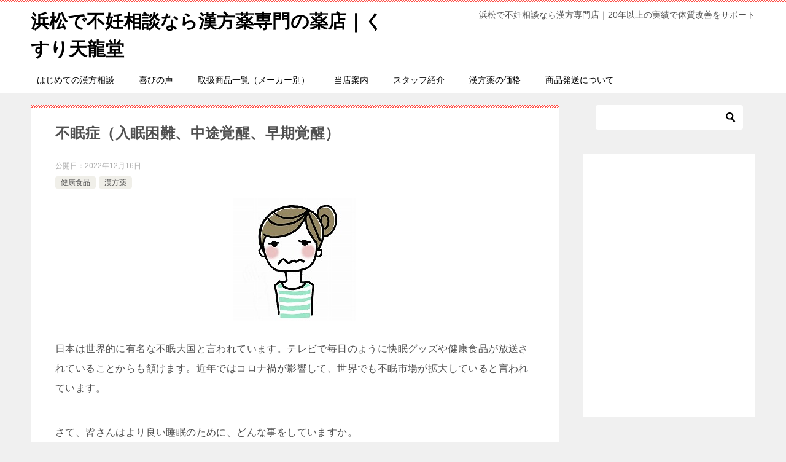

--- FILE ---
content_type: text/html; charset=UTF-8
request_url: https://kusuri-tenryudo.com/%E4%B8%8D%E7%9C%A0%E7%97%87%EF%BC%88%E5%85%A5%E7%9C%A0%E5%9B%B0%E9%9B%A3%E3%80%81%E4%B8%AD%E9%80%94%E8%A6%9A%E9%86%92%E3%80%81%E6%97%A9%E6%9C%9F%E8%A6%9A%E9%86%92%EF%BC%89/
body_size: 16417
content:
<!doctype html>
<html lang="ja" class="col2 layout-footer-show">
<head>
	<meta charset="UTF-8">
	<meta name="viewport" content="width=device-width, initial-scale=1">
	<link rel="profile" href="http://gmpg.org/xfn/11">

	<style type="text/css">.color01{color: #e3504c;}.color02{color: #ff4e46;}.color03{color: #ffc9c7;}.color04{color: #fde7e7;}.color05{color: #ffeeee;}.color06{color: #ffe0de;}.color07{color: ;}q{background: #ffe0de;}table:not(.review-table) thead th{border-color: #ff4e46;background-color: #ff4e46;}a:hover,a:active,a:focus{color: #e3504c;}.keni-header_wrap{background-image: linear-gradient(-45deg,#fff 25%,#ff4e46 25%, #ff4e46 50%,#fff 50%, #fff 75%,#ff4e46 75%, #ff4e46);}.keni-header_cont .header-mail .btn_header{color: #e3504c;}.site-title > a span{color: #e3504c;}.keni-breadcrumb-list li a:hover,.keni-breadcrumb-list li a:active,.keni-breadcrumb-list li a:focus{color: #e3504c;}.keni-section h1:not(.title_no-style){background-image: linear-gradient(-45deg,#fff 25%,#ff4e46 25%, #ff4e46 50%,#fff 50%, #fff 75%,#ff4e46 75%, #ff4e46);}.archive_title{background-image: linear-gradient(-45deg,#fff 25%,#ff4e46 25%, #ff4e46 50%,#fff 50%, #fff 75%,#ff4e46 75%, #ff4e46);} h2:not(.title_no-style){background: #ff4e46;}.profile-box-title {background: #ff4e46;}.keni-related-title {background: #ff4e46;}.comments-area h2 {background: #ff4e46;}h3:not(.title_no-style){border-top-color: #ff4e46;border-bottom-color: #ff4e46;color: #e3504c;}h4:not(.title_no-style){border-bottom-color: #ff4e46;color: #e3504c;}h5:not(.title_no-style){color: #e3504c;}.keni-section h1 a:hover,.keni-section h1 a:active,.keni-section h1 a:focus,.keni-section h3 a:hover,.keni-section h3 a:active,.keni-section h3 a:focus,.keni-section h4 a:hover,.keni-section h4 a:active,.keni-section h4 a:focus,.keni-section h5 a:hover,.keni-section h5 a:active,.keni-section h5 a:focus,.keni-section h6 a:hover,.keni-section h6 a:active,.keni-section h6 a:focus{color: #e3504c;}.keni-section .sub-section_title {background: ;}.btn_style01{border-color: #e3504c;color: #e3504c;}.btn_style02{border-color: #e3504c;color: #e3504c;}.btn_style03{background: #ff4e46;}.entry-list .entry_title a:hover,.entry-list .entry_title a:active,.entry-list .entry_title a:focus{color: #e3504c;}.ently_read-more .btn{border-color: #e3504c;color: #e3504c;}.profile-box{background-color: #ffeeee;}.advance-billing-box_next-title{color: #ffc9c7;}.step-chart li:nth-child(2){background-color: #fde7e7;}.step-chart_style01 li:nth-child(2)::after,.step-chart_style02 li:nth-child(2)::after{border-top-color: #fde7e7;}.step-chart li:nth-child(3){background-color: #ffc9c7;}.step-chart_style01 li:nth-child(3)::after,.step-chart_style02 li:nth-child(3)::after{border-top-color: #ffc9c7;}.step-chart li:nth-child(4){background-color: #ff4e46;}.step-chart_style01 li:nth-child(4)::after,.step-chart_style02 li:nth-child(4)::after{border-top-color: #ff4e46;}.toc-area_inner .toc-area_list > li::before{background: #ff4e46;}.toc_title{color: #e3504c;}.list_style02 li::before{background: #ff4e46;}.dl_style02 dt{background: #ff4e46;}.dl_style02 dd{background: #fde7e7;}.accordion-list dt{background: #ff4e46;}.ranking-list .review_desc_title{color: #e3504c;}.review_desc{background-color: #ffeeee;}.item-box .item-box_title{color: #e3504c;}.item-box02{background-image: linear-gradient(-45deg,#fff 25%,#ff4e46 25%, #ff4e46 50%,#fff 50%, #fff 75%,#ff4e46 75%, #ff4e46);}.item-box02 .item-box_inner{background-color: #ffeeee;}.item-box02 .item-box_title{background-color: #ff4e46;}.item-box03 .item-box_title{background-color: #ff4e46;}.box_style01{background-image: linear-gradient(-45deg,#fff 25%,#ff4e46 25%, #ff4e46 50%,#fff 50%, #fff 75%,#ff4e46 75%, #ff4e46);}.box_style01 .box_inner{background-color: #ffeeee;}.box_style03{background: #ffeeee;}.box_style06{background-color: #ffeeee;}.cast-box{background-image: linear-gradient(-45deg,#fff 25%,#ff4e46 25%, #ff4e46 50%,#fff 50%, #fff 75%,#ff4e46 75%, #ff4e46);}.cast-box .cast_name,.cast-box_sub .cast_name{color: #e3504c;}.widget .cast-box_sub .cast-box_sub_title{background-image: linear-gradient(-45deg,#ff4e46 25%, #ff4e46 50%,#fff 50%, #fff 75%,#ff4e46 75%, #ff4e46);}.voice_styl02{background-color: #ffeeee;}.voice_styl03{background-image: linear-gradient(-45deg,#fff 25%,#ffeeee 25%, #ffeeee 50%,#fff 50%, #fff 75%,#ffeeee 75%, #ffeeee);}.voice-box .voice_title{color: #e3504c;}.chat_style02 .bubble{background-color: #ff4e46;}.chat_style02 .bubble .bubble_in{border-color: #ff4e46;}.related-entry-list .related-entry_title a:hover,.related-entry-list .related-entry_title a:active,.related-entry-list .related-entry_title a:focus{color: #e3504c;}.interval01 span{background-color: #ff4e46;}.interval02 span{background-color: #ff4e46;}.page-nav .current,.page-nav li a:hover,.page-nav li a:active,.page-nav li a:focus{background: #ff4e46;}.page-nav-bf .page-nav_next:hover,.page-nav-bf .page-nav_next:active,.page-nav-bf .page-nav_next:focus,.page-nav-bf .page-nav_prev:hover,.page-nav-bf .page-nav_prev:active,.page-nav-bf .page-nav_prev:focus{color: #e3504c;}.nav-links .nav-next a:hover, .nav-links .nav-next a:active, .nav-links .nav-next a:focus, .nav-links .nav-previous a:hover, .nav-links .nav-previous a:active, .nav-links .nav-previous a:focus {color: #e3504c; text-decoration: 'underline'; }.commentary-box .commentary-box_title{color: #ff4e46;}.calendar tfoot td a:hover,.calendar tfoot td a:active,.calendar tfoot td a:focus{color: #e3504c;}.form-mailmaga .form-mailmaga_title{color: #ff4e46;}.form-login .form-login_title{color: #ff4e46;}.form-login-item .form-login_title{color: #ff4e46;}.contact-box{background-image: linear-gradient(-45deg,#fff 25%, #ff4e46 25%, #ff4e46 50%,#fff 50%, #fff 75%,#ff4e46 75%, #ff4e46);}.contact-box_inner{background-color: #ffeeee;}.contact-box .contact-box-title{background-color: #ff4e46;}.contact-box_tel{color: #e3504c;}.widget_recent_entries .keni-section ul li a:hover,.widget_recent_entries .keni-section ul li a:active,.widget_recent_entries .keni-section ul li a:focus,.widget_archive .keni-section > ul li a:hover,.widget_archive .keni-section > ul li a:active,.widget_archive .keni-section > ul li a:focus,.widget_categories .keni-section > ul li a:hover,.widget_categories .keni-section > ul li a:active,.widget_categories .keni-section > ul li a:focus{color: #e3504c;}.tagcloud a::before{color: #e3504c;}.widget_recent_entries_img .list_widget_recent_entries_img .widget_recent_entries_img_entry_title a:hover,.widget_recent_entries_img .list_widget_recent_entries_img .widget_recent_entries_img_entry_title a:active,.widget_recent_entries_img .list_widget_recent_entries_img .widget_recent_entries_img_entry_title a:focus{color: #e3504c;}.keni-link-card_title a:hover,.keni-link-card_title a:active,.keni-link-card_title a:focus{color: #e3504c;}@media (min-width : 768px){.keni-gnav_inner li a:hover,.keni-gnav_inner li a:active,.keni-gnav_inner li a:focus{border-bottom-color: #ff4e46;}.step-chart_style02 li:nth-child(2)::after{border-left-color: #fde7e7;}.step-chart_style02 li:nth-child(3)::after{border-left-color: #ffc9c7;}.step-chart_style02 li:nth-child(4)::after{border-left-color: #ff4e46;}.col1 .contact-box_tel{color: #e3504c;}.step-chart_style02 li:nth-child(1)::after,.step-chart_style02 li:nth-child(2)::after,.step-chart_style02 li:nth-child(3)::after,.step-chart_style02 li:nth-child(4)::after{border-top-color: transparent;}}@media (min-width : 920px){.contact-box_tel{color: #e3504c;}}</style><meta name='robots' content='index, follow, max-image-preview:large, max-snippet:-1, max-video-preview:-1' />
    <script>var ajaxurl = 'https://kusuri-tenryudo.com/wp-admin/admin-ajax.php';</script>
	
	<!-- This site is optimized with the Yoast SEO plugin v26.7 - https://yoast.com/wordpress/plugins/seo/ -->
	<title>不眠症（入眠困難、中途覚醒、早期覚醒） - 浜松で不妊相談なら漢方薬専門の薬店｜くすり天龍堂</title>
	<link rel="canonical" href="https://kusuri-tenryudo.com/不眠症（入眠困難、中途覚醒、早期覚醒）/" />
	<meta property="og:locale" content="ja_JP" />
	<meta property="og:type" content="article" />
	<meta property="og:title" content="不眠症（入眠困難、中途覚醒、早期覚醒） - 浜松で不妊相談なら漢方薬専門の薬店｜くすり天龍堂" />
	<meta property="og:description" content="日本は世界的に有名な不眠大国と言われています。テレビで毎日のように快眠グッズや健康食品が放送されていることからも頷けます。近年ではコロナ禍が影響して、世界でも不眠市場が拡大していると言われています。 さて、皆さんはより良 [&hellip;]" />
	<meta property="og:url" content="https://kusuri-tenryudo.com/不眠症（入眠困難、中途覚醒、早期覚醒）/" />
	<meta property="og:site_name" content="浜松で不妊相談なら漢方薬専門の薬店｜くすり天龍堂" />
	<meta property="article:published_time" content="2022-12-16T02:18:59+00:00" />
	<meta property="article:modified_time" content="2022-12-16T02:47:11+00:00" />
	<meta property="og:image" content="https://kusuri-tenryudo.com/wp-content/uploads/2022/12/96.jpg" />
	<meta property="og:image:width" content="200" />
	<meta property="og:image:height" content="200" />
	<meta property="og:image:type" content="image/jpeg" />
	<meta name="author" content="yasudragon" />
	<meta name="twitter:card" content="summary_large_image" />
	<meta name="twitter:label1" content="執筆者" />
	<meta name="twitter:data1" content="yasudragon" />
	<script type="application/ld+json" class="yoast-schema-graph">{"@context":"https://schema.org","@graph":[{"@type":"Article","@id":"https://kusuri-tenryudo.com/%e4%b8%8d%e7%9c%a0%e7%97%87%ef%bc%88%e5%85%a5%e7%9c%a0%e5%9b%b0%e9%9b%a3%e3%80%81%e4%b8%ad%e9%80%94%e8%a6%9a%e9%86%92%e3%80%81%e6%97%a9%e6%9c%9f%e8%a6%9a%e9%86%92%ef%bc%89/#article","isPartOf":{"@id":"https://kusuri-tenryudo.com/%e4%b8%8d%e7%9c%a0%e7%97%87%ef%bc%88%e5%85%a5%e7%9c%a0%e5%9b%b0%e9%9b%a3%e3%80%81%e4%b8%ad%e9%80%94%e8%a6%9a%e9%86%92%e3%80%81%e6%97%a9%e6%9c%9f%e8%a6%9a%e9%86%92%ef%bc%89/"},"author":{"name":"yasudragon","@id":"https://kusuri-tenryudo.com/#/schema/person/e13d81ec8b447d5ed9091eee7fcbb7a3"},"headline":"不眠症（入眠困難、中途覚醒、早期覚醒）","datePublished":"2022-12-16T02:18:59+00:00","dateModified":"2022-12-16T02:47:11+00:00","mainEntityOfPage":{"@id":"https://kusuri-tenryudo.com/%e4%b8%8d%e7%9c%a0%e7%97%87%ef%bc%88%e5%85%a5%e7%9c%a0%e5%9b%b0%e9%9b%a3%e3%80%81%e4%b8%ad%e9%80%94%e8%a6%9a%e9%86%92%e3%80%81%e6%97%a9%e6%9c%9f%e8%a6%9a%e9%86%92%ef%bc%89/"},"wordCount":0,"image":{"@id":"https://kusuri-tenryudo.com/%e4%b8%8d%e7%9c%a0%e7%97%87%ef%bc%88%e5%85%a5%e7%9c%a0%e5%9b%b0%e9%9b%a3%e3%80%81%e4%b8%ad%e9%80%94%e8%a6%9a%e9%86%92%e3%80%81%e6%97%a9%e6%9c%9f%e8%a6%9a%e9%86%92%ef%bc%89/#primaryimage"},"thumbnailUrl":"https://kusuri-tenryudo.com/wp-content/uploads/2022/12/96.jpg","articleSection":["健康食品","漢方薬"],"inLanguage":"ja"},{"@type":"WebPage","@id":"https://kusuri-tenryudo.com/%e4%b8%8d%e7%9c%a0%e7%97%87%ef%bc%88%e5%85%a5%e7%9c%a0%e5%9b%b0%e9%9b%a3%e3%80%81%e4%b8%ad%e9%80%94%e8%a6%9a%e9%86%92%e3%80%81%e6%97%a9%e6%9c%9f%e8%a6%9a%e9%86%92%ef%bc%89/","url":"https://kusuri-tenryudo.com/%e4%b8%8d%e7%9c%a0%e7%97%87%ef%bc%88%e5%85%a5%e7%9c%a0%e5%9b%b0%e9%9b%a3%e3%80%81%e4%b8%ad%e9%80%94%e8%a6%9a%e9%86%92%e3%80%81%e6%97%a9%e6%9c%9f%e8%a6%9a%e9%86%92%ef%bc%89/","name":"不眠症（入眠困難、中途覚醒、早期覚醒） - 浜松で不妊相談なら漢方薬専門の薬店｜くすり天龍堂","isPartOf":{"@id":"https://kusuri-tenryudo.com/#website"},"primaryImageOfPage":{"@id":"https://kusuri-tenryudo.com/%e4%b8%8d%e7%9c%a0%e7%97%87%ef%bc%88%e5%85%a5%e7%9c%a0%e5%9b%b0%e9%9b%a3%e3%80%81%e4%b8%ad%e9%80%94%e8%a6%9a%e9%86%92%e3%80%81%e6%97%a9%e6%9c%9f%e8%a6%9a%e9%86%92%ef%bc%89/#primaryimage"},"image":{"@id":"https://kusuri-tenryudo.com/%e4%b8%8d%e7%9c%a0%e7%97%87%ef%bc%88%e5%85%a5%e7%9c%a0%e5%9b%b0%e9%9b%a3%e3%80%81%e4%b8%ad%e9%80%94%e8%a6%9a%e9%86%92%e3%80%81%e6%97%a9%e6%9c%9f%e8%a6%9a%e9%86%92%ef%bc%89/#primaryimage"},"thumbnailUrl":"https://kusuri-tenryudo.com/wp-content/uploads/2022/12/96.jpg","datePublished":"2022-12-16T02:18:59+00:00","dateModified":"2022-12-16T02:47:11+00:00","author":{"@id":"https://kusuri-tenryudo.com/#/schema/person/e13d81ec8b447d5ed9091eee7fcbb7a3"},"breadcrumb":{"@id":"https://kusuri-tenryudo.com/%e4%b8%8d%e7%9c%a0%e7%97%87%ef%bc%88%e5%85%a5%e7%9c%a0%e5%9b%b0%e9%9b%a3%e3%80%81%e4%b8%ad%e9%80%94%e8%a6%9a%e9%86%92%e3%80%81%e6%97%a9%e6%9c%9f%e8%a6%9a%e9%86%92%ef%bc%89/#breadcrumb"},"inLanguage":"ja","potentialAction":[{"@type":"ReadAction","target":["https://kusuri-tenryudo.com/%e4%b8%8d%e7%9c%a0%e7%97%87%ef%bc%88%e5%85%a5%e7%9c%a0%e5%9b%b0%e9%9b%a3%e3%80%81%e4%b8%ad%e9%80%94%e8%a6%9a%e9%86%92%e3%80%81%e6%97%a9%e6%9c%9f%e8%a6%9a%e9%86%92%ef%bc%89/"]}]},{"@type":"ImageObject","inLanguage":"ja","@id":"https://kusuri-tenryudo.com/%e4%b8%8d%e7%9c%a0%e7%97%87%ef%bc%88%e5%85%a5%e7%9c%a0%e5%9b%b0%e9%9b%a3%e3%80%81%e4%b8%ad%e9%80%94%e8%a6%9a%e9%86%92%e3%80%81%e6%97%a9%e6%9c%9f%e8%a6%9a%e9%86%92%ef%bc%89/#primaryimage","url":"https://kusuri-tenryudo.com/wp-content/uploads/2022/12/96.jpg","contentUrl":"https://kusuri-tenryudo.com/wp-content/uploads/2022/12/96.jpg","width":200,"height":200},{"@type":"BreadcrumbList","@id":"https://kusuri-tenryudo.com/%e4%b8%8d%e7%9c%a0%e7%97%87%ef%bc%88%e5%85%a5%e7%9c%a0%e5%9b%b0%e9%9b%a3%e3%80%81%e4%b8%ad%e9%80%94%e8%a6%9a%e9%86%92%e3%80%81%e6%97%a9%e6%9c%9f%e8%a6%9a%e9%86%92%ef%bc%89/#breadcrumb","itemListElement":[{"@type":"ListItem","position":1,"name":"ホーム","item":"https://kusuri-tenryudo.com/"},{"@type":"ListItem","position":2,"name":"不眠症（入眠困難、中途覚醒、早期覚醒）"}]},{"@type":"WebSite","@id":"https://kusuri-tenryudo.com/#website","url":"https://kusuri-tenryudo.com/","name":"浜松で不妊相談なら漢方薬専門の薬店｜くすり天龍堂","description":"浜松で不妊相談なら漢方専門店｜20年以上の実績で体質改善をサポート","potentialAction":[{"@type":"SearchAction","target":{"@type":"EntryPoint","urlTemplate":"https://kusuri-tenryudo.com/?s={search_term_string}"},"query-input":{"@type":"PropertyValueSpecification","valueRequired":true,"valueName":"search_term_string"}}],"inLanguage":"ja"},{"@type":"Person","@id":"https://kusuri-tenryudo.com/#/schema/person/e13d81ec8b447d5ed9091eee7fcbb7a3","name":"yasudragon","image":{"@type":"ImageObject","inLanguage":"ja","@id":"https://kusuri-tenryudo.com/#/schema/person/image/","url":"https://secure.gravatar.com/avatar/773305ae3d289aaf41291df7c44eebfc43ad8306b6e80d537da0d2e6e569d41e?s=96&d=mm&r=g","contentUrl":"https://secure.gravatar.com/avatar/773305ae3d289aaf41291df7c44eebfc43ad8306b6e80d537da0d2e6e569d41e?s=96&d=mm&r=g","caption":"yasudragon"},"sameAs":["http://漢方のくすり天龍堂"],"url":"https://kusuri-tenryudo.com/author/yasudragon/"}]}</script>
	<!-- / Yoast SEO plugin. -->


<link rel="alternate" type="application/rss+xml" title="浜松で不妊相談なら漢方薬専門の薬店｜くすり天龍堂 &raquo; フィード" href="https://kusuri-tenryudo.com/feed/" />
<link rel="alternate" type="application/rss+xml" title="浜松で不妊相談なら漢方薬専門の薬店｜くすり天龍堂 &raquo; コメントフィード" href="https://kusuri-tenryudo.com/comments/feed/" />
<link rel="alternate" type="application/rss+xml" title="浜松で不妊相談なら漢方薬専門の薬店｜くすり天龍堂 &raquo; 不眠症（入眠困難、中途覚醒、早期覚醒） のコメントのフィード" href="https://kusuri-tenryudo.com/%e4%b8%8d%e7%9c%a0%e7%97%87%ef%bc%88%e5%85%a5%e7%9c%a0%e5%9b%b0%e9%9b%a3%e3%80%81%e4%b8%ad%e9%80%94%e8%a6%9a%e9%86%92%e3%80%81%e6%97%a9%e6%9c%9f%e8%a6%9a%e9%86%92%ef%bc%89/feed/" />
<link rel="alternate" title="oEmbed (JSON)" type="application/json+oembed" href="https://kusuri-tenryudo.com/wp-json/oembed/1.0/embed?url=https%3A%2F%2Fkusuri-tenryudo.com%2F%25e4%25b8%258d%25e7%259c%25a0%25e7%2597%2587%25ef%25bc%2588%25e5%2585%25a5%25e7%259c%25a0%25e5%259b%25b0%25e9%259b%25a3%25e3%2580%2581%25e4%25b8%25ad%25e9%2580%2594%25e8%25a6%259a%25e9%2586%2592%25e3%2580%2581%25e6%2597%25a9%25e6%259c%259f%25e8%25a6%259a%25e9%2586%2592%25ef%25bc%2589%2F" />
<link rel="alternate" title="oEmbed (XML)" type="text/xml+oembed" href="https://kusuri-tenryudo.com/wp-json/oembed/1.0/embed?url=https%3A%2F%2Fkusuri-tenryudo.com%2F%25e4%25b8%258d%25e7%259c%25a0%25e7%2597%2587%25ef%25bc%2588%25e5%2585%25a5%25e7%259c%25a0%25e5%259b%25b0%25e9%259b%25a3%25e3%2580%2581%25e4%25b8%25ad%25e9%2580%2594%25e8%25a6%259a%25e9%2586%2592%25e3%2580%2581%25e6%2597%25a9%25e6%259c%259f%25e8%25a6%259a%25e9%2586%2592%25ef%25bc%2589%2F&#038;format=xml" />
<style id='wp-img-auto-sizes-contain-inline-css' type='text/css'>
img:is([sizes=auto i],[sizes^="auto," i]){contain-intrinsic-size:3000px 1500px}
/*# sourceURL=wp-img-auto-sizes-contain-inline-css */
</style>
<style id='wp-emoji-styles-inline-css' type='text/css'>

	img.wp-smiley, img.emoji {
		display: inline !important;
		border: none !important;
		box-shadow: none !important;
		height: 1em !important;
		width: 1em !important;
		margin: 0 0.07em !important;
		vertical-align: -0.1em !important;
		background: none !important;
		padding: 0 !important;
	}
/*# sourceURL=wp-emoji-styles-inline-css */
</style>
<style id='wp-block-library-inline-css' type='text/css'>
:root{--wp-block-synced-color:#7a00df;--wp-block-synced-color--rgb:122,0,223;--wp-bound-block-color:var(--wp-block-synced-color);--wp-editor-canvas-background:#ddd;--wp-admin-theme-color:#007cba;--wp-admin-theme-color--rgb:0,124,186;--wp-admin-theme-color-darker-10:#006ba1;--wp-admin-theme-color-darker-10--rgb:0,107,160.5;--wp-admin-theme-color-darker-20:#005a87;--wp-admin-theme-color-darker-20--rgb:0,90,135;--wp-admin-border-width-focus:2px}@media (min-resolution:192dpi){:root{--wp-admin-border-width-focus:1.5px}}.wp-element-button{cursor:pointer}:root .has-very-light-gray-background-color{background-color:#eee}:root .has-very-dark-gray-background-color{background-color:#313131}:root .has-very-light-gray-color{color:#eee}:root .has-very-dark-gray-color{color:#313131}:root .has-vivid-green-cyan-to-vivid-cyan-blue-gradient-background{background:linear-gradient(135deg,#00d084,#0693e3)}:root .has-purple-crush-gradient-background{background:linear-gradient(135deg,#34e2e4,#4721fb 50%,#ab1dfe)}:root .has-hazy-dawn-gradient-background{background:linear-gradient(135deg,#faaca8,#dad0ec)}:root .has-subdued-olive-gradient-background{background:linear-gradient(135deg,#fafae1,#67a671)}:root .has-atomic-cream-gradient-background{background:linear-gradient(135deg,#fdd79a,#004a59)}:root .has-nightshade-gradient-background{background:linear-gradient(135deg,#330968,#31cdcf)}:root .has-midnight-gradient-background{background:linear-gradient(135deg,#020381,#2874fc)}:root{--wp--preset--font-size--normal:16px;--wp--preset--font-size--huge:42px}.has-regular-font-size{font-size:1em}.has-larger-font-size{font-size:2.625em}.has-normal-font-size{font-size:var(--wp--preset--font-size--normal)}.has-huge-font-size{font-size:var(--wp--preset--font-size--huge)}.has-text-align-center{text-align:center}.has-text-align-left{text-align:left}.has-text-align-right{text-align:right}.has-fit-text{white-space:nowrap!important}#end-resizable-editor-section{display:none}.aligncenter{clear:both}.items-justified-left{justify-content:flex-start}.items-justified-center{justify-content:center}.items-justified-right{justify-content:flex-end}.items-justified-space-between{justify-content:space-between}.screen-reader-text{border:0;clip-path:inset(50%);height:1px;margin:-1px;overflow:hidden;padding:0;position:absolute;width:1px;word-wrap:normal!important}.screen-reader-text:focus{background-color:#ddd;clip-path:none;color:#444;display:block;font-size:1em;height:auto;left:5px;line-height:normal;padding:15px 23px 14px;text-decoration:none;top:5px;width:auto;z-index:100000}html :where(.has-border-color){border-style:solid}html :where([style*=border-top-color]){border-top-style:solid}html :where([style*=border-right-color]){border-right-style:solid}html :where([style*=border-bottom-color]){border-bottom-style:solid}html :where([style*=border-left-color]){border-left-style:solid}html :where([style*=border-width]){border-style:solid}html :where([style*=border-top-width]){border-top-style:solid}html :where([style*=border-right-width]){border-right-style:solid}html :where([style*=border-bottom-width]){border-bottom-style:solid}html :where([style*=border-left-width]){border-left-style:solid}html :where(img[class*=wp-image-]){height:auto;max-width:100%}:where(figure){margin:0 0 1em}html :where(.is-position-sticky){--wp-admin--admin-bar--position-offset:var(--wp-admin--admin-bar--height,0px)}@media screen and (max-width:600px){html :where(.is-position-sticky){--wp-admin--admin-bar--position-offset:0px}}

/*# sourceURL=wp-block-library-inline-css */
</style><style id='wp-block-embed-inline-css' type='text/css'>
.wp-block-embed.alignleft,.wp-block-embed.alignright,.wp-block[data-align=left]>[data-type="core/embed"],.wp-block[data-align=right]>[data-type="core/embed"]{max-width:360px;width:100%}.wp-block-embed.alignleft .wp-block-embed__wrapper,.wp-block-embed.alignright .wp-block-embed__wrapper,.wp-block[data-align=left]>[data-type="core/embed"] .wp-block-embed__wrapper,.wp-block[data-align=right]>[data-type="core/embed"] .wp-block-embed__wrapper{min-width:280px}.wp-block-cover .wp-block-embed{min-height:240px;min-width:320px}.wp-block-embed{overflow-wrap:break-word}.wp-block-embed :where(figcaption){margin-bottom:1em;margin-top:.5em}.wp-block-embed iframe{max-width:100%}.wp-block-embed__wrapper{position:relative}.wp-embed-responsive .wp-has-aspect-ratio .wp-block-embed__wrapper:before{content:"";display:block;padding-top:50%}.wp-embed-responsive .wp-has-aspect-ratio iframe{bottom:0;height:100%;left:0;position:absolute;right:0;top:0;width:100%}.wp-embed-responsive .wp-embed-aspect-21-9 .wp-block-embed__wrapper:before{padding-top:42.85%}.wp-embed-responsive .wp-embed-aspect-18-9 .wp-block-embed__wrapper:before{padding-top:50%}.wp-embed-responsive .wp-embed-aspect-16-9 .wp-block-embed__wrapper:before{padding-top:56.25%}.wp-embed-responsive .wp-embed-aspect-4-3 .wp-block-embed__wrapper:before{padding-top:75%}.wp-embed-responsive .wp-embed-aspect-1-1 .wp-block-embed__wrapper:before{padding-top:100%}.wp-embed-responsive .wp-embed-aspect-9-16 .wp-block-embed__wrapper:before{padding-top:177.77%}.wp-embed-responsive .wp-embed-aspect-1-2 .wp-block-embed__wrapper:before{padding-top:200%}
/*# sourceURL=https://kusuri-tenryudo.com/wp-includes/blocks/embed/style.min.css */
</style>
<style id='global-styles-inline-css' type='text/css'>
:root{--wp--preset--aspect-ratio--square: 1;--wp--preset--aspect-ratio--4-3: 4/3;--wp--preset--aspect-ratio--3-4: 3/4;--wp--preset--aspect-ratio--3-2: 3/2;--wp--preset--aspect-ratio--2-3: 2/3;--wp--preset--aspect-ratio--16-9: 16/9;--wp--preset--aspect-ratio--9-16: 9/16;--wp--preset--color--black: #000000;--wp--preset--color--cyan-bluish-gray: #abb8c3;--wp--preset--color--white: #ffffff;--wp--preset--color--pale-pink: #f78da7;--wp--preset--color--vivid-red: #cf2e2e;--wp--preset--color--luminous-vivid-orange: #ff6900;--wp--preset--color--luminous-vivid-amber: #fcb900;--wp--preset--color--light-green-cyan: #7bdcb5;--wp--preset--color--vivid-green-cyan: #00d084;--wp--preset--color--pale-cyan-blue: #8ed1fc;--wp--preset--color--vivid-cyan-blue: #0693e3;--wp--preset--color--vivid-purple: #9b51e0;--wp--preset--gradient--vivid-cyan-blue-to-vivid-purple: linear-gradient(135deg,rgb(6,147,227) 0%,rgb(155,81,224) 100%);--wp--preset--gradient--light-green-cyan-to-vivid-green-cyan: linear-gradient(135deg,rgb(122,220,180) 0%,rgb(0,208,130) 100%);--wp--preset--gradient--luminous-vivid-amber-to-luminous-vivid-orange: linear-gradient(135deg,rgb(252,185,0) 0%,rgb(255,105,0) 100%);--wp--preset--gradient--luminous-vivid-orange-to-vivid-red: linear-gradient(135deg,rgb(255,105,0) 0%,rgb(207,46,46) 100%);--wp--preset--gradient--very-light-gray-to-cyan-bluish-gray: linear-gradient(135deg,rgb(238,238,238) 0%,rgb(169,184,195) 100%);--wp--preset--gradient--cool-to-warm-spectrum: linear-gradient(135deg,rgb(74,234,220) 0%,rgb(151,120,209) 20%,rgb(207,42,186) 40%,rgb(238,44,130) 60%,rgb(251,105,98) 80%,rgb(254,248,76) 100%);--wp--preset--gradient--blush-light-purple: linear-gradient(135deg,rgb(255,206,236) 0%,rgb(152,150,240) 100%);--wp--preset--gradient--blush-bordeaux: linear-gradient(135deg,rgb(254,205,165) 0%,rgb(254,45,45) 50%,rgb(107,0,62) 100%);--wp--preset--gradient--luminous-dusk: linear-gradient(135deg,rgb(255,203,112) 0%,rgb(199,81,192) 50%,rgb(65,88,208) 100%);--wp--preset--gradient--pale-ocean: linear-gradient(135deg,rgb(255,245,203) 0%,rgb(182,227,212) 50%,rgb(51,167,181) 100%);--wp--preset--gradient--electric-grass: linear-gradient(135deg,rgb(202,248,128) 0%,rgb(113,206,126) 100%);--wp--preset--gradient--midnight: linear-gradient(135deg,rgb(2,3,129) 0%,rgb(40,116,252) 100%);--wp--preset--font-size--small: 13px;--wp--preset--font-size--medium: 20px;--wp--preset--font-size--large: 36px;--wp--preset--font-size--x-large: 42px;--wp--preset--spacing--20: 0.44rem;--wp--preset--spacing--30: 0.67rem;--wp--preset--spacing--40: 1rem;--wp--preset--spacing--50: 1.5rem;--wp--preset--spacing--60: 2.25rem;--wp--preset--spacing--70: 3.38rem;--wp--preset--spacing--80: 5.06rem;--wp--preset--shadow--natural: 6px 6px 9px rgba(0, 0, 0, 0.2);--wp--preset--shadow--deep: 12px 12px 50px rgba(0, 0, 0, 0.4);--wp--preset--shadow--sharp: 6px 6px 0px rgba(0, 0, 0, 0.2);--wp--preset--shadow--outlined: 6px 6px 0px -3px rgb(255, 255, 255), 6px 6px rgb(0, 0, 0);--wp--preset--shadow--crisp: 6px 6px 0px rgb(0, 0, 0);}:where(.is-layout-flex){gap: 0.5em;}:where(.is-layout-grid){gap: 0.5em;}body .is-layout-flex{display: flex;}.is-layout-flex{flex-wrap: wrap;align-items: center;}.is-layout-flex > :is(*, div){margin: 0;}body .is-layout-grid{display: grid;}.is-layout-grid > :is(*, div){margin: 0;}:where(.wp-block-columns.is-layout-flex){gap: 2em;}:where(.wp-block-columns.is-layout-grid){gap: 2em;}:where(.wp-block-post-template.is-layout-flex){gap: 1.25em;}:where(.wp-block-post-template.is-layout-grid){gap: 1.25em;}.has-black-color{color: var(--wp--preset--color--black) !important;}.has-cyan-bluish-gray-color{color: var(--wp--preset--color--cyan-bluish-gray) !important;}.has-white-color{color: var(--wp--preset--color--white) !important;}.has-pale-pink-color{color: var(--wp--preset--color--pale-pink) !important;}.has-vivid-red-color{color: var(--wp--preset--color--vivid-red) !important;}.has-luminous-vivid-orange-color{color: var(--wp--preset--color--luminous-vivid-orange) !important;}.has-luminous-vivid-amber-color{color: var(--wp--preset--color--luminous-vivid-amber) !important;}.has-light-green-cyan-color{color: var(--wp--preset--color--light-green-cyan) !important;}.has-vivid-green-cyan-color{color: var(--wp--preset--color--vivid-green-cyan) !important;}.has-pale-cyan-blue-color{color: var(--wp--preset--color--pale-cyan-blue) !important;}.has-vivid-cyan-blue-color{color: var(--wp--preset--color--vivid-cyan-blue) !important;}.has-vivid-purple-color{color: var(--wp--preset--color--vivid-purple) !important;}.has-black-background-color{background-color: var(--wp--preset--color--black) !important;}.has-cyan-bluish-gray-background-color{background-color: var(--wp--preset--color--cyan-bluish-gray) !important;}.has-white-background-color{background-color: var(--wp--preset--color--white) !important;}.has-pale-pink-background-color{background-color: var(--wp--preset--color--pale-pink) !important;}.has-vivid-red-background-color{background-color: var(--wp--preset--color--vivid-red) !important;}.has-luminous-vivid-orange-background-color{background-color: var(--wp--preset--color--luminous-vivid-orange) !important;}.has-luminous-vivid-amber-background-color{background-color: var(--wp--preset--color--luminous-vivid-amber) !important;}.has-light-green-cyan-background-color{background-color: var(--wp--preset--color--light-green-cyan) !important;}.has-vivid-green-cyan-background-color{background-color: var(--wp--preset--color--vivid-green-cyan) !important;}.has-pale-cyan-blue-background-color{background-color: var(--wp--preset--color--pale-cyan-blue) !important;}.has-vivid-cyan-blue-background-color{background-color: var(--wp--preset--color--vivid-cyan-blue) !important;}.has-vivid-purple-background-color{background-color: var(--wp--preset--color--vivid-purple) !important;}.has-black-border-color{border-color: var(--wp--preset--color--black) !important;}.has-cyan-bluish-gray-border-color{border-color: var(--wp--preset--color--cyan-bluish-gray) !important;}.has-white-border-color{border-color: var(--wp--preset--color--white) !important;}.has-pale-pink-border-color{border-color: var(--wp--preset--color--pale-pink) !important;}.has-vivid-red-border-color{border-color: var(--wp--preset--color--vivid-red) !important;}.has-luminous-vivid-orange-border-color{border-color: var(--wp--preset--color--luminous-vivid-orange) !important;}.has-luminous-vivid-amber-border-color{border-color: var(--wp--preset--color--luminous-vivid-amber) !important;}.has-light-green-cyan-border-color{border-color: var(--wp--preset--color--light-green-cyan) !important;}.has-vivid-green-cyan-border-color{border-color: var(--wp--preset--color--vivid-green-cyan) !important;}.has-pale-cyan-blue-border-color{border-color: var(--wp--preset--color--pale-cyan-blue) !important;}.has-vivid-cyan-blue-border-color{border-color: var(--wp--preset--color--vivid-cyan-blue) !important;}.has-vivid-purple-border-color{border-color: var(--wp--preset--color--vivid-purple) !important;}.has-vivid-cyan-blue-to-vivid-purple-gradient-background{background: var(--wp--preset--gradient--vivid-cyan-blue-to-vivid-purple) !important;}.has-light-green-cyan-to-vivid-green-cyan-gradient-background{background: var(--wp--preset--gradient--light-green-cyan-to-vivid-green-cyan) !important;}.has-luminous-vivid-amber-to-luminous-vivid-orange-gradient-background{background: var(--wp--preset--gradient--luminous-vivid-amber-to-luminous-vivid-orange) !important;}.has-luminous-vivid-orange-to-vivid-red-gradient-background{background: var(--wp--preset--gradient--luminous-vivid-orange-to-vivid-red) !important;}.has-very-light-gray-to-cyan-bluish-gray-gradient-background{background: var(--wp--preset--gradient--very-light-gray-to-cyan-bluish-gray) !important;}.has-cool-to-warm-spectrum-gradient-background{background: var(--wp--preset--gradient--cool-to-warm-spectrum) !important;}.has-blush-light-purple-gradient-background{background: var(--wp--preset--gradient--blush-light-purple) !important;}.has-blush-bordeaux-gradient-background{background: var(--wp--preset--gradient--blush-bordeaux) !important;}.has-luminous-dusk-gradient-background{background: var(--wp--preset--gradient--luminous-dusk) !important;}.has-pale-ocean-gradient-background{background: var(--wp--preset--gradient--pale-ocean) !important;}.has-electric-grass-gradient-background{background: var(--wp--preset--gradient--electric-grass) !important;}.has-midnight-gradient-background{background: var(--wp--preset--gradient--midnight) !important;}.has-small-font-size{font-size: var(--wp--preset--font-size--small) !important;}.has-medium-font-size{font-size: var(--wp--preset--font-size--medium) !important;}.has-large-font-size{font-size: var(--wp--preset--font-size--large) !important;}.has-x-large-font-size{font-size: var(--wp--preset--font-size--x-large) !important;}
/*# sourceURL=global-styles-inline-css */
</style>

<style id='classic-theme-styles-inline-css' type='text/css'>
/*! This file is auto-generated */
.wp-block-button__link{color:#fff;background-color:#32373c;border-radius:9999px;box-shadow:none;text-decoration:none;padding:calc(.667em + 2px) calc(1.333em + 2px);font-size:1.125em}.wp-block-file__button{background:#32373c;color:#fff;text-decoration:none}
/*# sourceURL=/wp-includes/css/classic-themes.min.css */
</style>
<link rel='stylesheet' id='biz-cal-style-css' href='https://kusuri-tenryudo.com/wp-content/plugins/biz-calendar/biz-cal.css?ver=2.2.0' type='text/css' media='all' />
<link rel='stylesheet' id='contact-form-7-css' href='https://kusuri-tenryudo.com/wp-content/plugins/contact-form-7/includes/css/styles.css?ver=5.9.5' type='text/css' media='all' />
<link rel='stylesheet' id='keni-style-css' href='https://kusuri-tenryudo.com/wp-content/themes/keni80_wp_standard_all_201906061133/style.css?ver=6.9' type='text/css' media='all' />
<link rel='stylesheet' id='keni_base-css' href='https://kusuri-tenryudo.com/wp-content/themes/keni80_wp_standard_all_201906061133/base.css?ver=6.9' type='text/css' media='all' />
<link rel='stylesheet' id='keni-advanced-css' href='https://kusuri-tenryudo.com/wp-content/themes/keni80_wp_standard_all_201906061133/advanced.css?ver=6.9' type='text/css' media='all' />
<link rel='stylesheet' id='wp-block-paragraph-css' href='https://kusuri-tenryudo.com/wp-includes/blocks/paragraph/style.min.css?ver=6.9' type='text/css' media='all' />
<link rel="canonical" href="https://kusuri-tenryudo.com/%e4%b8%8d%e7%9c%a0%e7%97%87%ef%bc%88%e5%85%a5%e7%9c%a0%e5%9b%b0%e9%9b%a3%e3%80%81%e4%b8%ad%e9%80%94%e8%a6%9a%e9%86%92%e3%80%81%e6%97%a9%e6%9c%9f%e8%a6%9a%e9%86%92%ef%bc%89/" />
<link rel="https://api.w.org/" href="https://kusuri-tenryudo.com/wp-json/" /><link rel="alternate" title="JSON" type="application/json" href="https://kusuri-tenryudo.com/wp-json/wp/v2/posts/1498" /><link rel="EditURI" type="application/rsd+xml" title="RSD" href="https://kusuri-tenryudo.com/xmlrpc.php?rsd" />
<link rel='shortlink' href='https://kusuri-tenryudo.com/?p=1498' />
<meta name="description" content="不眠症,入眠困難,,中途覚醒,早期覚醒,漢方薬,浜松,いびき,無呼吸症候群">
        <!--OGP-->
        <meta property="og:type" content="article" />
<meta property="og:url" content="https://kusuri-tenryudo.com/%e4%b8%8d%e7%9c%a0%e7%97%87%ef%bc%88%e5%85%a5%e7%9c%a0%e5%9b%b0%e9%9b%a3%e3%80%81%e4%b8%ad%e9%80%94%e8%a6%9a%e9%86%92%e3%80%81%e6%97%a9%e6%9c%9f%e8%a6%9a%e9%86%92%ef%bc%89/" />
<meta property="og:title" content="不眠症（入眠困難、中途覚醒、早期覚醒） - 浜松で不妊相談なら漢方薬専門の薬店｜くすり天龍堂"/>
<meta property="og:description" content="不眠症,入眠困難,,中途覚醒,早期覚醒,漢方薬,浜松,いびき,無呼吸症候群">
<meta property="og:site_name" content="浜松で不妊相談なら漢方薬専門の薬店｜くすり天龍堂">
<meta property="og:image" content="https://kusuri-tenryudo.com/wp-content/uploads/2022/12/96.jpg">
        <meta property="og:image:type" content="image/jpeg">
        <meta property="og:image:width" content="200">
<meta property="og:image:height" content="200">
        <meta property="og:locale" content="ja_JP">
		<!--OGP-->
		<!-- Twitter Cards -->
			<meta name="twitter:card" content="summary"/>
					            <!--/Twitter Cards-->
			<link rel="icon" href="https://kusuri-tenryudo.com/wp-content/uploads/2019/03/ten-100x100.jpg" sizes="32x32" />
<link rel="icon" href="https://kusuri-tenryudo.com/wp-content/uploads/2019/03/ten-200x200.jpg" sizes="192x192" />
<link rel="apple-touch-icon" href="https://kusuri-tenryudo.com/wp-content/uploads/2019/03/ten-200x200.jpg" />
<meta name="msapplication-TileImage" content="https://kusuri-tenryudo.com/wp-content/uploads/2019/03/ten.jpg" />
<!-- Global site tag (gtag.js) - Google Analytics -->
<script async src="https://www.googletagmanager.com/gtag/js?id=UA-20258242-2"></script>
<script>
  window.dataLayer = window.dataLayer || [];
  function gtag(){dataLayer.push(arguments);}
  gtag('js', new Date());

  gtag('config', 'UA-20258242-2');
</script>
</head>

<body class="wp-singular post-template-default single single-post postid-1498 single-format-standard wp-theme-keni80_wp_standard_all_201906061133"><!--ページの属性-->

<div id="top" class="keni-container">

<!--▼▼ ヘッダー ▼▼-->
<div class="keni-header_wrap">
	<div class="keni-header_outer">
		
		<header class="keni-header keni-header_col1">
			<div class="keni-header_inner">

							<p class="site-title"><a href="https://kusuri-tenryudo.com/" rel="home">浜松で不妊相談なら漢方薬専門の薬店｜くすり天龍堂</a></p>
			
			<div class="keni-header_cont">
			<p class="site-description">浜松で不妊相談なら漢方専門店｜20年以上の実績で体質改善をサポート</p>			</div>

			</div><!--keni-header_inner-->
		</header><!--keni-header-->	</div><!--keni-header_outer-->
</div><!--keni-header_wrap-->
<!--▲▲ ヘッダー ▲▲-->

<div id="click-space"></div>

<!--▼▼ グローバルナビ ▼▼-->
<div class="keni-gnav_wrap">
	<div class="keni-gnav_outer">
		<nav class="keni-gnav">
			<div class="keni-gnav_inner">

				<ul id="menu" class="keni-gnav_cont">
				<li id="menu-item-613" class="menu-item menu-item-type-post_type menu-item-object-page menu-item-613"><a href="https://kusuri-tenryudo.com/kampo/">はじめての漢方相談</a></li>
<li id="menu-item-708" class="menu-item menu-item-type-post_type menu-item-object-page menu-item-708"><a href="https://kusuri-tenryudo.com/voice/">喜びの声</a></li>
<li id="menu-item-635" class="menu-item menu-item-type-post_type menu-item-object-page menu-item-635"><a href="https://kusuri-tenryudo.com/item/">取扱商品一覧（メーカー別）</a></li>
<li id="menu-item-648" class="menu-item menu-item-type-post_type menu-item-object-page menu-item-648"><a href="https://kusuri-tenryudo.com/shop-information/">当店案内</a></li>
<li id="menu-item-660" class="menu-item menu-item-type-post_type menu-item-object-page menu-item-660"><a href="https://kusuri-tenryudo.com/staff/">スタッフ紹介</a></li>
<li id="menu-item-664" class="menu-item menu-item-type-post_type menu-item-object-page menu-item-664"><a href="https://kusuri-tenryudo.com/price/">漢方薬の価格</a></li>
<li id="menu-item-669" class="menu-item menu-item-type-post_type menu-item-object-page menu-item-669"><a href="https://kusuri-tenryudo.com/shipment/">商品発送について</a></li>
				<li class="menu-search"><div class="search-box">
	<form role="search" method="get" id="keni_search" class="searchform" action="https://kusuri-tenryudo.com/">
		<input type="text" value="" name="s"><button class="btn-search"><img src="https://kusuri-tenryudo.com/wp-content/themes/keni80_wp_standard_all_201906061133/images/icon/search_black.svg" width="18" height="18"></button>
	</form>
</div></li>
				</ul>
			</div>
			<div class="keni-gnav_btn_wrap">
				<div class="keni-gnav_btn"><span class="keni-gnav_btn_icon-open"></span></div>
			</div>
		</nav>
	</div>
</div>



<div class="keni-main_wrap">
	<div class="keni-main_outer">

		<!--▼▼ メインコンテンツ ▼▼-->
		<main id="main" class="keni-main">
			<div class="keni-main_inner">

				<aside class="free-area free-area_before-title">
									</aside><!-- #secondary -->

		<article class="post-1498 post type-post status-publish format-standard has-post-thumbnail category-23 category-22 keni-section" itemscope itemtype="http://schema.org/Article">
<meta itemscope itemprop="mainEntityOfPage"  itemType="https://schema.org/WebPage" itemid="https://kusuri-tenryudo.com/%e4%b8%8d%e7%9c%a0%e7%97%87%ef%bc%88%e5%85%a5%e7%9c%a0%e5%9b%b0%e9%9b%a3%e3%80%81%e4%b8%ad%e9%80%94%e8%a6%9a%e9%86%92%e3%80%81%e6%97%a9%e6%9c%9f%e8%a6%9a%e9%86%92%ef%bc%89/" />

<div class="keni-section_wrap article_wrap">
	<div class="keni-section">

		<header class="article-header">
			<h1 class="entry_title" itemprop="headline">不眠症（入眠困難、中途覚醒、早期覚醒）</h1>
			<div class="entry_status">
		<ul class="entry_date">
				<li class="entry_date_item">公開日：<time itemprop="datePublished" datetime="2022-12-16T11:18:59+09:00" content="2022-12-16T11:18:59+09:00">2022年12月16日</time></li>	</ul>
		<ul class="entry_category">
		<li class="entry_category_item %e5%81%a5%e5%ba%b7%e9%a3%9f%e5%93%81"><a href="https://kusuri-tenryudo.com/category/%e5%81%a5%e5%ba%b7%e9%a3%9f%e5%93%81/">健康食品</a></li><li class="entry_category_item %e6%bc%a2%e6%96%b9%e8%96%ac"><a href="https://kusuri-tenryudo.com/category/%e6%bc%a2%e6%96%b9%e8%96%ac/">漢方薬</a></li>	</ul>
</div>					</header><!-- .article-header -->

		<div class="article-body" itemprop="articleBody">
			
			<div class="article-visual" itemprop="image" itemscope itemtype="https://schema.org/ImageObject">
				<img src="https://kusuri-tenryudo.com/wp-content/uploads/2022/12/96.jpg" alt="不眠症（入眠困難、中途覚醒、早期覚醒）" />
				<meta itemprop="url" content="https://kusuri-tenryudo.com/wp-content/uploads/2022/12/96.jpg">
				<meta itemprop="width" content="200">
				<meta itemprop="height" content="200">
			</div>
			
			
<p>日本は世界的に有名な不眠大国と言われています。テレビで毎日のように快眠グッズや健康食品が放送されていることからも頷けます。近年ではコロナ禍が影響して、世界でも不眠市場が拡大していると言われています。</p>



<p>さて、皆さんはより良い睡眠のために、どんな事をしていますか。</p>



<p>私なら、漢方薬やそれに類似する漢方理論を使った健康食品をお勧めします。</p>



<p>不眠症は、お題のような３つに分かれますが、よく相談のあるケースでご紹介したいと思います。</p>



<p>まずご相談で一番多いのが「途中で目が覚める」です。トイレへ行く場合もありますが、ここではなんとなく目が覚めることを言います。原因はいろいろとありますが、お腹の調子から来ることが多いように思います。同時に起こることとして「夢をよく見る、嫌な夢や怖い夢（仕事や学校）を見る」と話してくれます。これはお腹に未消化の食べ物が残っていたり、もともとお腹の調子が悪い方に起こります。夕ご飯をお腹いっぱい食べている、消化の悪い脂ものをよく食べる、食べた後すぐに寝てしまう、またはその逆に食が細い、食べるとすぐにお腹が張ったり、こわしたりする方もいます。</p>



<p>後日書く予定ですが、現在販売されている漢方薬で効能に「不眠症」と書かれてあるものの多くが「肝」のトラブルを主体にしている事が多いです。実際にこのような漢方の合う方が多いのかもしれませんが、不眠症ならすぐに「肝」のトラブルと決めつけないことが大事です。</p>



<p>漢方の世界では、「気は脾に帰る」といわれています。日中は活動するために「気（パワー）」が体内を駆け巡り身体を支えます。夜は出払っていた「気」がどこかに収まらないと精神が落ちつきません。「気」の帰る場所が「脾」といって消化器になります。</p>



<p>「気」が収まる「脾」が食べたものでいっぱいだったり、調子が悪くてしぼんでいたら「気」は帰る所を失って、精神が落ちつかず目が覚めてしまいます。</p>



<p>これは中途覚醒のほんの一部ですが、現代に割かし多い不眠症の原因と言えます。</p>



<p>私なら健康食品の晶三仙（しょうさんせん）でスピーディーにお腹を空っぽにしたり、消化器に巣くう「湿熱（脂のようなもの」を撃退してくれるイスクラ温胆湯（医薬品）をお勧めします。</p>



<p>このようなタイプの方は、イビキがひどかったり、睡眠時無呼吸症候群の方が多いです。少しパートナーの状態を気にしてみましょう。</p>

		</div><!-- .article-body -->

	    </div><!-- .keni-section -->
</div><!-- .keni-section_wrap -->


<div class="behind-article-area">

<div class="keni-section_wrap keni-section_wrap_style02">
	<div class="keni-section">


		<div class="keni-related-area keni-section_wrap keni-section_wrap_style02">
			<section class="keni-section">

			<h2 class="keni-related-title">関連記事</h2>

			<ul class="related-entry-list related-entry-list_style01">
			<li class="related-entry-list_item"><figure class="related-entry_thumb"><a href="https://kusuri-tenryudo.com/変則勤務で初妊娠！/" title="変則勤務で初妊娠！"><img src="https://kusuri-tenryudo.com/wp-content/uploads/2019/03/panda-9.jpg" class="relation-image" width="150"></a></figure><p class="related-entry_title"><a href="https://kusuri-tenryudo.com/変則勤務で初妊娠！/" title="変則勤務で初妊娠！">変則勤務で初妊娠！</a></p></li><li class="related-entry-list_item"><figure class="related-entry_thumb"><a href="https://kusuri-tenryudo.com/ｂｃｅｘ　５０ｍｌ/" title="ＢＣＥＸ　５０ｍＬ"><img src="https://kusuri-tenryudo.com/wp-content/uploads/2024/10/p_BCEx_50.jpg" class="relation-image" width="150"></a></figure><p class="related-entry_title"><a href="https://kusuri-tenryudo.com/ｂｃｅｘ　５０ｍｌ/" title="ＢＣＥＸ　５０ｍＬ">ＢＣＥＸ　５０ｍＬ</a></p></li><li class="related-entry-list_item"><figure class="related-entry_thumb"><a href="https://kusuri-tenryudo.com/採卵結果　良好/" title="採卵結果　良好"><img src="https://kusuri-tenryudo.com/wp-content/uploads/2019/09/12.jpg" class="relation-image" width="150"></a></figure><p class="related-entry_title"><a href="https://kusuri-tenryudo.com/採卵結果　良好/" title="採卵結果　良好">採卵結果　良好</a></p></li><li class="related-entry-list_item"><figure class="related-entry_thumb"><a href="https://kusuri-tenryudo.com/妊娠＆出産報告/" title="妊娠＆出産報告"><img src="https://kusuri-tenryudo.com/wp-content/uploads/2019/09/12.jpg" class="relation-image" width="150"></a></figure><p class="related-entry_title"><a href="https://kusuri-tenryudo.com/妊娠＆出産報告/" title="妊娠＆出産報告">妊娠＆出産報告</a></p></li><li class="related-entry-list_item"><figure class="related-entry_thumb"><a href="https://kusuri-tenryudo.com/晶三仙/" title="晶三仙（しょうさんせん）"><img src="https://kusuri-tenryudo.com/wp-content/uploads/2019/08/1566009915599.jpg" class="relation-image" width="150"></a></figure><p class="related-entry_title"><a href="https://kusuri-tenryudo.com/晶三仙/" title="晶三仙（しょうさんせん）">晶三仙（しょうさんせん）</a></p></li><li class="related-entry-list_item"><figure class="related-entry_thumb"><a href="https://kusuri-tenryudo.com/秋の妊娠報告/" title="秋の妊娠報告"><img src="https://kusuri-tenryudo.com/wp-content/uploads/2023/05/50.jpg" class="relation-image" width="150"></a></figure><p class="related-entry_title"><a href="https://kusuri-tenryudo.com/秋の妊娠報告/" title="秋の妊娠報告">秋の妊娠報告</a></p></li>
			</ul>


			</section><!--keni-section-->
		</div>		
	<nav class="navigation post-navigation" aria-label="投稿">
		<h2 class="screen-reader-text">投稿ナビゲーション</h2>
		<div class="nav-links"><div class="nav-previous"><a href="https://kusuri-tenryudo.com/%e5%b9%b2%e3%81%97%e6%9f%bf%e5%88%9d%e6%8c%91%e6%88%a6/">干し柿初挑戦</a></div><div class="nav-next"><a href="https://kusuri-tenryudo.com/%e4%b8%8d%e7%9c%a0%e7%97%87%ef%bc%88%e5%85%a5%e7%9c%a0%e5%9b%b0%e9%9b%a3%e3%80%81%e4%b8%ad%e9%80%94%e8%a6%9a%e9%86%92%e3%80%81%e6%97%a9%e6%9c%9f%e8%a6%9a%e9%86%92%ef%bc%89-2/">不眠症（入眠困難、中途覚醒、早期覚醒）</a></div></div>
	</nav>
	</div>
</div>
</div><!-- .behind-article-area -->

</article><!-- #post-## -->

<div class="facebook-pageplugin-area">くすり天龍堂の漢方相談予約：０５３－４６５－８４８１</div>
				<aside class="free-area free-area_after-cont">
									</aside><!-- #secondary -->

			</div><!-- .keni-main_inner -->
		</main><!-- .keni-main -->


<aside id="secondary" class="keni-sub">
	<div id="search-2" class="keni-section_wrap widget widget_search"><section class="keni-section"><div class="search-box">
	<form role="search" method="get" id="keni_search" class="searchform" action="https://kusuri-tenryudo.com/">
		<input type="text" value="" name="s"><button class="btn-search"><img src="https://kusuri-tenryudo.com/wp-content/themes/keni80_wp_standard_all_201906061133/images/icon/search_black.svg" width="18" height="18"></button>
	</form>
</div></section></div><div id="block-2" class="keni-section_wrap widget widget_block"><section class="keni-section">
<figure class="wp-block-embed is-type-video is-provider-youtube wp-block-embed-youtube wp-embed-aspect-16-9 wp-has-aspect-ratio"><div class="wp-block-embed__wrapper">
<iframe loading="lazy" title="目の体操　当店のお客様向け" width="640" height="360" src="https://www.youtube.com/embed/uvzbd-IVuT8?feature=oembed" frameborder="0" allow="accelerometer; autoplay; clipboard-write; encrypted-media; gyroscope; picture-in-picture; web-share" referrerpolicy="strict-origin-when-cross-origin" allowfullscreen></iframe>
</div></figure>
</section></div><div id="block-3" class="keni-section_wrap widget widget_block"><section class="keni-section">
<figure class="wp-block-embed is-type-video is-provider-youtube wp-block-embed-youtube wp-embed-aspect-16-9 wp-has-aspect-ratio"><div class="wp-block-embed__wrapper">
<iframe loading="lazy" title="上田朋子の冠元顆粒篇" width="640" height="360" src="https://www.youtube.com/embed/DkdliKGtf_M?feature=oembed" frameborder="0" allow="accelerometer; autoplay; clipboard-write; encrypted-media; gyroscope; picture-in-picture; web-share" referrerpolicy="strict-origin-when-cross-origin" allowfullscreen></iframe>
</div></figure>
</section></div><div id="bizcalendar-2" class="keni-section_wrap widget widget_bizcalendar"><section class="keni-section"><h3 class="sub-section_title">くすり天龍堂の営業日</h3><div id='biz_calendar'></div></section></div><div id="media_image-3" class="keni-section_wrap widget widget_media_image"><section class="keni-section"><h3 class="sub-section_title">中国政府認定 国際中医専門員A級・認定不妊カウンセラー</h3><img width="80" height="113" src="https://kusuri-tenryudo.com/wp-content/uploads/2019/03/200-0801さん2-e1551853180627.jpg" class="image wp-image-34  attachment-full size-full" alt="" style="max-width: 100%; height: auto;" decoding="async" loading="lazy" /></section></div><div id="text-5" class="keni-section_wrap widget widget_text"><section class="keni-section"><h3 class="sub-section_title">臨時休業</h3>			<div class="textwidget"><p>【お知らせ】</p>
<p>１２／３１（水）～１／５（月）・・・冬休み</p>
<p>☆１２／３０（火）は１７時までの短縮営業</p>
<p>&nbsp;</p>
<p>&nbsp;</p>
</div>
		</section></div><div id="text-3" class="keni-section_wrap widget widget_text"><section class="keni-section"><h3 class="sub-section_title">漢方のくすり天龍堂</h3>			<div class="textwidget"><p>静岡県浜松市中央区小池町２６５５-２</p>
<p>営業時間：１０：００～１９：００</p>
<p>定休日：日曜日と月曜日</p>
<p>予約：<strong>０５３－４６５－８４８１</strong></p>
<p>☆ご予約優先です。初めての方もご予約ください。</p>
<p>☆カーナビには住所を入力下さい。</p>
</div>
		</section></div><div id="text-4" class="keni-section_wrap widget widget_text"><section class="keni-section"><h3 class="sub-section_title">中医学リンク集</h3>			<div class="textwidget"><p><a href="http://www.kanpo-taiken.com/"><img loading="lazy" decoding="async" class="alignnone wp-image-467 size-full" src="https://kusuri-tenryudo.com/wp-content/uploads/2019/03/bnr01KanpoTaiken1.jpg" alt="" width="315" height="70" srcset="https://kusuri-tenryudo.com/wp-content/uploads/2019/03/bnr01KanpoTaiken1.jpg 315w, https://kusuri-tenryudo.com/wp-content/uploads/2019/03/bnr01KanpoTaiken1-300x67.jpg 300w" sizes="auto, (max-width: 315px) 100vw, 315px" /></a></p>
<p><a href="https://chuigaku-cocokara.jp/"><img loading="lazy" decoding="async" class="alignnone wp-image-468 size-full" src="https://kusuri-tenryudo.com/wp-content/uploads/2019/03/COCOKARA_banar1.jpg" alt="" width="315" height="75" srcset="https://kusuri-tenryudo.com/wp-content/uploads/2019/03/COCOKARA_banar1.jpg 315w, https://kusuri-tenryudo.com/wp-content/uploads/2019/03/COCOKARA_banar1-300x71.jpg 300w" sizes="auto, (max-width: 315px) 100vw, 315px" /></a></p>
<p><a href="http://kangen.iskra.co.jp/"><img loading="lazy" decoding="async" class="wp-image-469 size-full" src="https://kusuri-tenryudo.com/wp-content/uploads/2019/03/kangenkv1.jpg" alt="" width="980" height="300" srcset="https://kusuri-tenryudo.com/wp-content/uploads/2019/03/kangenkv1.jpg 980w, https://kusuri-tenryudo.com/wp-content/uploads/2019/03/kangenkv1-300x92.jpg 300w, https://kusuri-tenryudo.com/wp-content/uploads/2019/03/kangenkv1-768x235.jpg 768w" sizes="auto, (max-width: 980px) 100vw, 980px" /></a></p>
<p><a href="https://kusuri-tenryudo.com/lp/link/"><strong>浜松市・漢方薬のリンク集</strong></a></p>
<p>&nbsp;</p>
</div>
		</section></div>
		<div id="recent-posts-3" class="keni-section_wrap widget widget_recent_entries"><section class="keni-section">
		<h3 class="sub-section_title">症例の投稿</h3>
		<ul>
											<li>
					<a href="https://kusuri-tenryudo.com/%e6%9d%bf%e8%97%8d%e3%81%ae%e3%81%a9%e3%81%82%e3%82%81%e3%80%81%e6%9d%bf%e8%97%8d%e8%8c%b6%e3%80%81%e3%83%91%e3%83%b3%e3%83%80%e3%83%9e%e3%83%bc%e3%82%af%e3%81%ae%e3%81%8a%e5%ba%97%e3%80%80%e3%81%8f/">板藍のどあめの売価が高すぎ！</a>
									</li>
											<li>
					<a href="https://kusuri-tenryudo.com/%e5%ad%90%e5%ae%9d%e7%9b%b8%e8%ab%87%e3%81%aa%e3%82%89%e6%b5%9c%e6%9d%be%e3%81%ae%e6%bc%a2%e6%96%b9%e8%96%ac%e5%b0%82%e9%96%80%e5%ba%97%e3%80%80%e3%81%8f%e3%81%99%e3%82%8a%e5%a4%a9%e9%be%8d%e5%a0%82/">新年　明けまして　おめでとうございます</a>
									</li>
											<li>
					<a href="https://kusuri-tenryudo.com/%e4%b8%80%e5%b9%b4%e9%96%93%e3%80%81%e3%81%82%e3%82%8a%e3%81%8c%e3%81%a8%e3%81%86%e3%81%94%e3%81%96%e3%81%84%e3%81%be%e3%81%97%e3%81%9f%e3%80%82/">一年間、ありがとうございました。</a>
									</li>
											<li>
					<a href="https://kusuri-tenryudo.com/%e8%b5%a4%e3%81%a1%e3%82%83%e3%82%93%e3%80%81%e3%81%ab%e3%81%a3%e3%81%93%e3%82%8a%e2%99%a1/">赤ちゃん、にっこり♡</a>
									</li>
											<li>
					<a href="https://kusuri-tenryudo.com/%e4%b8%8d%e5%a6%8a%e7%9b%b8%e8%ab%87%e3%81%ae%e5%96%9c%e3%81%b3%e3%81%ae%e5%a3%b0/">うれいしい出産報告</a>
									</li>
					</ul>

		</section></div><div id="categories-3" class="keni-section_wrap widget widget_categories"><section class="keni-section"><h3 class="sub-section_title">カテゴリー</h3>
			<ul>
					<li class="cat-item cat-item-11"><a href="https://kusuri-tenryudo.com/category/consultation/">はじめての漢方相談</a>
</li>
	<li class="cat-item cat-item-4"><a href="https://kusuri-tenryudo.com/category/staff/">スタッフ紹介</a>
</li>
	<li class="cat-item cat-item-26"><a href="https://kusuri-tenryudo.com/category/%e6%b5%9c%e6%9d%be/%e4%b8%8d%e5%a6%8a/">不妊</a>
</li>
	<li class="cat-item cat-item-21"><a href="https://kusuri-tenryudo.com/category/%e4%bc%91%e6%97%a5/">休日</a>
</li>
	<li class="cat-item cat-item-23"><a href="https://kusuri-tenryudo.com/category/%e5%81%a5%e5%ba%b7%e9%a3%9f%e5%93%81/">健康食品</a>
</li>
	<li class="cat-item cat-item-8"><a href="https://kusuri-tenryudo.com/category/item/">取扱商品</a>
</li>
	<li class="cat-item cat-item-12"><a href="https://kusuri-tenryudo.com/category/voice/">喜びの声</a>
</li>
	<li class="cat-item cat-item-18"><a href="https://kusuri-tenryudo.com/category/%e5%a5%b3%e6%80%a7%e7%97%85/">女性病</a>
</li>
	<li class="cat-item cat-item-20"><a href="https://kusuri-tenryudo.com/category/%e5%ad%90%e5%ae%9d%e7%9b%b8%e8%ab%87/">子宝相談</a>
</li>
	<li class="cat-item cat-item-3"><a href="https://kusuri-tenryudo.com/category/shop-information/">当店案内</a>
</li>
	<li class="cat-item cat-item-1"><a href="https://kusuri-tenryudo.com/category/%e6%9c%aa%e5%88%86%e9%a1%9e/">未分類</a>
</li>
	<li class="cat-item cat-item-25"><a href="https://kusuri-tenryudo.com/category/%e6%b5%9c%e6%9d%be/">浜松</a>
</li>
	<li class="cat-item cat-item-22"><a href="https://kusuri-tenryudo.com/category/%e6%bc%a2%e6%96%b9%e8%96%ac/">漢方薬</a>
</li>
	<li class="cat-item cat-item-9"><a href="https://kusuri-tenryudo.com/category/price/">漢方薬の価格</a>
</li>
	<li class="cat-item cat-item-17"><a href="https://kusuri-tenryudo.com/category/%e8%89%b2%e3%80%85%e3%81%aa%e7%97%87%e7%8a%b6/">色々な症状</a>
</li>
			</ul>

			</section></div></aside><!-- #secondary -->

	</div><!--keni-main_outer-->
</div><!--keni-main_wrap-->

<!--▼▼ パン屑リスト ▼▼-->
<div class="keni-breadcrumb-list_wrap">
	<div class="keni-breadcrumb-list_outer">
		<nav class="keni-breadcrumb-list">
			<ol class="keni-breadcrumb-list_inner" itemscope itemtype="http://schema.org/BreadcrumbList">
				<li itemprop="itemListElement" itemscope itemtype="http://schema.org/ListItem">
					<a itemprop="item" href="https://kusuri-tenryudo.com"><span itemprop="name">浜松で不妊相談なら漢方薬専門の薬店｜くすり天龍堂</span> TOP</a>
					<meta itemprop="position" content="1" />
				</li>
				<li itemprop="itemListElement" itemscope itemtype="http://schema.org/ListItem">
					<a itemprop="item" href="https://kusuri-tenryudo.com/category/%e5%81%a5%e5%ba%b7%e9%a3%9f%e5%93%81/"><span itemprop="name">健康食品</span></a>
					<meta itemprop="position" content="2" />
				</li>
				<li>不眠症（入眠困難、中途覚醒、早期覚醒）</li>
			</ol>
		</nav>
	</div><!--keni-breadcrumb-list_outer-->
</div><!--keni-breadcrumb-list_wrap-->
<!--▲▲ パン屑リスト ▲▲-->


<!--▼▼ footer ▼▼-->
<div class="keni-footer_wrap">
	<div class="keni-footer_outer">
		<footer class="keni-footer">

			<div class="keni-footer_inner">
				<div class="keni-footer-cont_wrap">
															
				</div><!--keni-section_wrap-->
			</div><!--keni-footer_inner-->
		</footer><!--keni-footer-->

		<div class="keni-copyright_wrap">
			<div class="keni-copyright">

				<small>&copy; 2019 浜松で不妊相談なら漢方薬専門の薬店｜くすり天龍堂</small>

			</div><!--keni-copyright_wrap-->
		</div><!--keni-copyright_wrap-->
	</div><!--keni-footer_outer-->
</div><!--keni-footer_wrap-->
<!--▲▲ footer ▲▲-->

<div class="keni-footer-panel_wrap">
<div class="keni-footer-panel_outer">
<aside class="keni-footer-panel">
<ul class="utility-menu">
 	<li class="btn_share utility-menu_item"><span class="icon_share"></span>シェア</li>
 	<li class="utility-menu_item"><a href="#top"><span class="icon_arrow_s_up"></span>TOPへ</a></li>
</ul>
<div class="keni-footer-panel_sns">
<div class="sns-btn_wrap sns-btn_wrap_s">
<div class="sns-btn_tw"></div>
<div class="sns-btn_fb"></div>
<div class="sns-btn_hatena"></div>
</div>
</div>
</aside>
</div><!--keni-footer-panel_outer-->
</div><!--keni-footer-panel_wrap-->
</div><!--keni-container-->

<!--▼ページトップ-->
<p class="page-top"><a href="#top"></a></p>
<!--▲ページトップ-->

<script type="text/javascript" src="https://kusuri-tenryudo.com/wp-includes/js/jquery/jquery.min.js?ver=3.7.1" id="jquery-core-js"></script>
<script type="text/javascript" src="https://kusuri-tenryudo.com/wp-includes/js/jquery/jquery-migrate.min.js?ver=3.4.1" id="jquery-migrate-js"></script>
<script type="text/javascript" id="biz-cal-script-js-extra">
/* <![CDATA[ */
var bizcalOptions = {"holiday_title":"\u5b9a\u4f11\u65e5\u30fb\u81e8\u6642\u4f11\u696d\u65e5","sun":"on","mon":"on","temp_holidays":"2025-12-31\r\n2026-01-01\r\n2026-01-02\r\n2026-01-03\r\n2026-01-04\r\n2026-01-05\r\n","temp_weekdays":"","eventday_title":"\u77ed\u7e2e\u55b6\u696d","eventday_url":"","eventdays":"2025-12-30","month_limit":"\u6307\u5b9a","nextmonthlimit":"2","prevmonthlimit":"1","plugindir":"https://kusuri-tenryudo.com/wp-content/plugins/biz-calendar/","national_holiday":""};
//# sourceURL=biz-cal-script-js-extra
/* ]]> */
</script>
<script type="text/javascript" src="https://kusuri-tenryudo.com/wp-content/plugins/biz-calendar/calendar.js?ver=2.2.0" id="biz-cal-script-js"></script>
<script type="text/javascript" src="https://kusuri-tenryudo.com/wp-content/plugins/contact-form-7/includes/swv/js/index.js?ver=5.9.5" id="swv-js"></script>
<script type="text/javascript" id="contact-form-7-js-extra">
/* <![CDATA[ */
var wpcf7 = {"api":{"root":"https://kusuri-tenryudo.com/wp-json/","namespace":"contact-form-7/v1"}};
//# sourceURL=contact-form-7-js-extra
/* ]]> */
</script>
<script type="text/javascript" src="https://kusuri-tenryudo.com/wp-content/plugins/contact-form-7/includes/js/index.js?ver=5.9.5" id="contact-form-7-js"></script>
<script type="text/javascript" src="https://kusuri-tenryudo.com/wp-content/themes/keni80_wp_standard_all_201906061133/js/navigation.js?ver=20151215" id="keni-navigation-js"></script>
<script type="text/javascript" src="https://kusuri-tenryudo.com/wp-content/themes/keni80_wp_standard_all_201906061133/js/skip-link-focus-fix.js?ver=20151215" id="keni-skip-link-focus-fix-js"></script>
<script type="text/javascript" src="https://kusuri-tenryudo.com/wp-content/themes/keni80_wp_standard_all_201906061133/js/utility.js?ver=6.9" id="keni-utility-js"></script>
<script type="text/javascript" src="https://kusuri-tenryudo.com/wp-content/themes/keni80_wp_standard_all_201906061133/js/insertstyle.js?ver=6.9" id="keni-insertstyle-js"></script>
<script type="text/javascript" src="https://kusuri-tenryudo.com/wp-content/themes/keni80_wp_standard_all_201906061133/js/fontawesome-all.js?ver=6.9" id="fontawesome-js"></script>
<style type="text/css">.color01{color: #e3504c;}.color02{color: #ff4e46;}.color03{color: #ffc9c7;}.color04{color: #fde7e7;}.color05{color: #ffeeee;}.color06{color: #ffe0de;}.color07{color: ;}q{background: #ffe0de;}table:not(.review-table) thead th{border-color: #ff4e46;background-color: #ff4e46;}a:hover,a:active,a:focus{color: #e3504c;}.keni-header_wrap{background-image: linear-gradient(-45deg,#fff 25%,#ff4e46 25%, #ff4e46 50%,#fff 50%, #fff 75%,#ff4e46 75%, #ff4e46);}.keni-header_cont .header-mail .btn_header{color: #e3504c;}.site-title > a span{color: #e3504c;}.keni-breadcrumb-list li a:hover,.keni-breadcrumb-list li a:active,.keni-breadcrumb-list li a:focus{color: #e3504c;}.keni-section h1:not(.title_no-style){background-image: linear-gradient(-45deg,#fff 25%,#ff4e46 25%, #ff4e46 50%,#fff 50%, #fff 75%,#ff4e46 75%, #ff4e46);}.archive_title{background-image: linear-gradient(-45deg,#fff 25%,#ff4e46 25%, #ff4e46 50%,#fff 50%, #fff 75%,#ff4e46 75%, #ff4e46);} h2:not(.title_no-style){background: #ff4e46;}.profile-box-title {background: #ff4e46;}.keni-related-title {background: #ff4e46;}.comments-area h2 {background: #ff4e46;}h3:not(.title_no-style){border-top-color: #ff4e46;border-bottom-color: #ff4e46;color: #e3504c;}h4:not(.title_no-style){border-bottom-color: #ff4e46;color: #e3504c;}h5:not(.title_no-style){color: #e3504c;}.keni-section h1 a:hover,.keni-section h1 a:active,.keni-section h1 a:focus,.keni-section h3 a:hover,.keni-section h3 a:active,.keni-section h3 a:focus,.keni-section h4 a:hover,.keni-section h4 a:active,.keni-section h4 a:focus,.keni-section h5 a:hover,.keni-section h5 a:active,.keni-section h5 a:focus,.keni-section h6 a:hover,.keni-section h6 a:active,.keni-section h6 a:focus{color: #e3504c;}.keni-section .sub-section_title {background: ;}.btn_style01{border-color: #e3504c;color: #e3504c;}.btn_style02{border-color: #e3504c;color: #e3504c;}.btn_style03{background: #ff4e46;}.entry-list .entry_title a:hover,.entry-list .entry_title a:active,.entry-list .entry_title a:focus{color: #e3504c;}.ently_read-more .btn{border-color: #e3504c;color: #e3504c;}.profile-box{background-color: #ffeeee;}.advance-billing-box_next-title{color: #ffc9c7;}.step-chart li:nth-child(2){background-color: #fde7e7;}.step-chart_style01 li:nth-child(2)::after,.step-chart_style02 li:nth-child(2)::after{border-top-color: #fde7e7;}.step-chart li:nth-child(3){background-color: #ffc9c7;}.step-chart_style01 li:nth-child(3)::after,.step-chart_style02 li:nth-child(3)::after{border-top-color: #ffc9c7;}.step-chart li:nth-child(4){background-color: #ff4e46;}.step-chart_style01 li:nth-child(4)::after,.step-chart_style02 li:nth-child(4)::after{border-top-color: #ff4e46;}.toc-area_inner .toc-area_list > li::before{background: #ff4e46;}.toc_title{color: #e3504c;}.list_style02 li::before{background: #ff4e46;}.dl_style02 dt{background: #ff4e46;}.dl_style02 dd{background: #fde7e7;}.accordion-list dt{background: #ff4e46;}.ranking-list .review_desc_title{color: #e3504c;}.review_desc{background-color: #ffeeee;}.item-box .item-box_title{color: #e3504c;}.item-box02{background-image: linear-gradient(-45deg,#fff 25%,#ff4e46 25%, #ff4e46 50%,#fff 50%, #fff 75%,#ff4e46 75%, #ff4e46);}.item-box02 .item-box_inner{background-color: #ffeeee;}.item-box02 .item-box_title{background-color: #ff4e46;}.item-box03 .item-box_title{background-color: #ff4e46;}.box_style01{background-image: linear-gradient(-45deg,#fff 25%,#ff4e46 25%, #ff4e46 50%,#fff 50%, #fff 75%,#ff4e46 75%, #ff4e46);}.box_style01 .box_inner{background-color: #ffeeee;}.box_style03{background: #ffeeee;}.box_style06{background-color: #ffeeee;}.cast-box{background-image: linear-gradient(-45deg,#fff 25%,#ff4e46 25%, #ff4e46 50%,#fff 50%, #fff 75%,#ff4e46 75%, #ff4e46);}.cast-box .cast_name,.cast-box_sub .cast_name{color: #e3504c;}.widget .cast-box_sub .cast-box_sub_title{background-image: linear-gradient(-45deg,#ff4e46 25%, #ff4e46 50%,#fff 50%, #fff 75%,#ff4e46 75%, #ff4e46);}.voice_styl02{background-color: #ffeeee;}.voice_styl03{background-image: linear-gradient(-45deg,#fff 25%,#ffeeee 25%, #ffeeee 50%,#fff 50%, #fff 75%,#ffeeee 75%, #ffeeee);}.voice-box .voice_title{color: #e3504c;}.chat_style02 .bubble{background-color: #ff4e46;}.chat_style02 .bubble .bubble_in{border-color: #ff4e46;}.related-entry-list .related-entry_title a:hover,.related-entry-list .related-entry_title a:active,.related-entry-list .related-entry_title a:focus{color: #e3504c;}.interval01 span{background-color: #ff4e46;}.interval02 span{background-color: #ff4e46;}.page-nav .current,.page-nav li a:hover,.page-nav li a:active,.page-nav li a:focus{background: #ff4e46;}.page-nav-bf .page-nav_next:hover,.page-nav-bf .page-nav_next:active,.page-nav-bf .page-nav_next:focus,.page-nav-bf .page-nav_prev:hover,.page-nav-bf .page-nav_prev:active,.page-nav-bf .page-nav_prev:focus{color: #e3504c;}.nav-links .nav-next a:hover, .nav-links .nav-next a:active, .nav-links .nav-next a:focus, .nav-links .nav-previous a:hover, .nav-links .nav-previous a:active, .nav-links .nav-previous a:focus {color: #e3504c; text-decoration: 'underline'; }.commentary-box .commentary-box_title{color: #ff4e46;}.calendar tfoot td a:hover,.calendar tfoot td a:active,.calendar tfoot td a:focus{color: #e3504c;}.form-mailmaga .form-mailmaga_title{color: #ff4e46;}.form-login .form-login_title{color: #ff4e46;}.form-login-item .form-login_title{color: #ff4e46;}.contact-box{background-image: linear-gradient(-45deg,#fff 25%, #ff4e46 25%, #ff4e46 50%,#fff 50%, #fff 75%,#ff4e46 75%, #ff4e46);}.contact-box_inner{background-color: #ffeeee;}.contact-box .contact-box-title{background-color: #ff4e46;}.contact-box_tel{color: #e3504c;}.widget_recent_entries .keni-section ul li a:hover,.widget_recent_entries .keni-section ul li a:active,.widget_recent_entries .keni-section ul li a:focus,.widget_archive .keni-section > ul li a:hover,.widget_archive .keni-section > ul li a:active,.widget_archive .keni-section > ul li a:focus,.widget_categories .keni-section > ul li a:hover,.widget_categories .keni-section > ul li a:active,.widget_categories .keni-section > ul li a:focus{color: #e3504c;}.tagcloud a::before{color: #e3504c;}.widget_recent_entries_img .list_widget_recent_entries_img .widget_recent_entries_img_entry_title a:hover,.widget_recent_entries_img .list_widget_recent_entries_img .widget_recent_entries_img_entry_title a:active,.widget_recent_entries_img .list_widget_recent_entries_img .widget_recent_entries_img_entry_title a:focus{color: #e3504c;}.keni-link-card_title a:hover,.keni-link-card_title a:active,.keni-link-card_title a:focus{color: #e3504c;}@media (min-width : 768px){.keni-gnav_inner li a:hover,.keni-gnav_inner li a:active,.keni-gnav_inner li a:focus{border-bottom-color: #ff4e46;}.step-chart_style02 li:nth-child(2)::after{border-left-color: #fde7e7;}.step-chart_style02 li:nth-child(3)::after{border-left-color: #ffc9c7;}.step-chart_style02 li:nth-child(4)::after{border-left-color: #ff4e46;}.col1 .contact-box_tel{color: #e3504c;}.step-chart_style02 li:nth-child(1)::after,.step-chart_style02 li:nth-child(2)::after,.step-chart_style02 li:nth-child(3)::after,.step-chart_style02 li:nth-child(4)::after{border-top-color: transparent;}}@media (min-width : 920px){.contact-box_tel{color: #e3504c;}}</style><script type="speculationrules">
{"prefetch":[{"source":"document","where":{"and":[{"href_matches":"/*"},{"not":{"href_matches":["/wp-*.php","/wp-admin/*","/wp-content/uploads/*","/wp-content/*","/wp-content/plugins/*","/wp-content/themes/keni80_wp_standard_all_201906061133/*","/*\\?(.+)"]}},{"not":{"selector_matches":"a[rel~=\"nofollow\"]"}},{"not":{"selector_matches":".no-prefetch, .no-prefetch a"}}]},"eagerness":"conservative"}]}
</script>
<script id="wp-emoji-settings" type="application/json">
{"baseUrl":"https://s.w.org/images/core/emoji/17.0.2/72x72/","ext":".png","svgUrl":"https://s.w.org/images/core/emoji/17.0.2/svg/","svgExt":".svg","source":{"concatemoji":"https://kusuri-tenryudo.com/wp-includes/js/wp-emoji-release.min.js?ver=6.9"}}
</script>
<script type="module">
/* <![CDATA[ */
/*! This file is auto-generated */
const a=JSON.parse(document.getElementById("wp-emoji-settings").textContent),o=(window._wpemojiSettings=a,"wpEmojiSettingsSupports"),s=["flag","emoji"];function i(e){try{var t={supportTests:e,timestamp:(new Date).valueOf()};sessionStorage.setItem(o,JSON.stringify(t))}catch(e){}}function c(e,t,n){e.clearRect(0,0,e.canvas.width,e.canvas.height),e.fillText(t,0,0);t=new Uint32Array(e.getImageData(0,0,e.canvas.width,e.canvas.height).data);e.clearRect(0,0,e.canvas.width,e.canvas.height),e.fillText(n,0,0);const a=new Uint32Array(e.getImageData(0,0,e.canvas.width,e.canvas.height).data);return t.every((e,t)=>e===a[t])}function p(e,t){e.clearRect(0,0,e.canvas.width,e.canvas.height),e.fillText(t,0,0);var n=e.getImageData(16,16,1,1);for(let e=0;e<n.data.length;e++)if(0!==n.data[e])return!1;return!0}function u(e,t,n,a){switch(t){case"flag":return n(e,"\ud83c\udff3\ufe0f\u200d\u26a7\ufe0f","\ud83c\udff3\ufe0f\u200b\u26a7\ufe0f")?!1:!n(e,"\ud83c\udde8\ud83c\uddf6","\ud83c\udde8\u200b\ud83c\uddf6")&&!n(e,"\ud83c\udff4\udb40\udc67\udb40\udc62\udb40\udc65\udb40\udc6e\udb40\udc67\udb40\udc7f","\ud83c\udff4\u200b\udb40\udc67\u200b\udb40\udc62\u200b\udb40\udc65\u200b\udb40\udc6e\u200b\udb40\udc67\u200b\udb40\udc7f");case"emoji":return!a(e,"\ud83e\u1fac8")}return!1}function f(e,t,n,a){let r;const o=(r="undefined"!=typeof WorkerGlobalScope&&self instanceof WorkerGlobalScope?new OffscreenCanvas(300,150):document.createElement("canvas")).getContext("2d",{willReadFrequently:!0}),s=(o.textBaseline="top",o.font="600 32px Arial",{});return e.forEach(e=>{s[e]=t(o,e,n,a)}),s}function r(e){var t=document.createElement("script");t.src=e,t.defer=!0,document.head.appendChild(t)}a.supports={everything:!0,everythingExceptFlag:!0},new Promise(t=>{let n=function(){try{var e=JSON.parse(sessionStorage.getItem(o));if("object"==typeof e&&"number"==typeof e.timestamp&&(new Date).valueOf()<e.timestamp+604800&&"object"==typeof e.supportTests)return e.supportTests}catch(e){}return null}();if(!n){if("undefined"!=typeof Worker&&"undefined"!=typeof OffscreenCanvas&&"undefined"!=typeof URL&&URL.createObjectURL&&"undefined"!=typeof Blob)try{var e="postMessage("+f.toString()+"("+[JSON.stringify(s),u.toString(),c.toString(),p.toString()].join(",")+"));",a=new Blob([e],{type:"text/javascript"});const r=new Worker(URL.createObjectURL(a),{name:"wpTestEmojiSupports"});return void(r.onmessage=e=>{i(n=e.data),r.terminate(),t(n)})}catch(e){}i(n=f(s,u,c,p))}t(n)}).then(e=>{for(const n in e)a.supports[n]=e[n],a.supports.everything=a.supports.everything&&a.supports[n],"flag"!==n&&(a.supports.everythingExceptFlag=a.supports.everythingExceptFlag&&a.supports[n]);var t;a.supports.everythingExceptFlag=a.supports.everythingExceptFlag&&!a.supports.flag,a.supports.everything||((t=a.source||{}).concatemoji?r(t.concatemoji):t.wpemoji&&t.twemoji&&(r(t.twemoji),r(t.wpemoji)))});
//# sourceURL=https://kusuri-tenryudo.com/wp-includes/js/wp-emoji-loader.min.js
/* ]]> */
</script>

</body>
</html>
